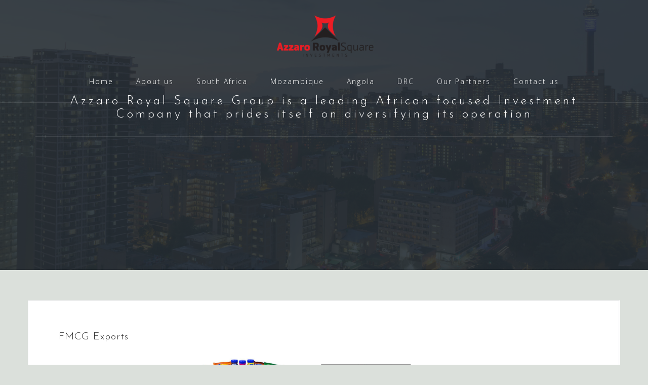

--- FILE ---
content_type: text/html; charset=UTF-8
request_url: https://www.azzarogroup.com/fmcg-exports/
body_size: 35928
content:
<!DOCTYPE html>
<html lang="en-US">
<head>
<meta charset="UTF-8">
<meta name="viewport" content="width=device-width, initial-scale=1">
<link rel="profile" href="http://gmpg.org/xfn/11">
<link rel="pingback" href="https://www.azzarogroup.com/xmlrpc.php">

<meta name='robots' content='index, follow, max-image-preview:large, max-snippet:-1, max-video-preview:-1' />

	<!-- This site is optimized with the Yoast SEO plugin v20.5 - https://yoast.com/wordpress/plugins/seo/ -->
	<title>FMCG Exports - Azzaro Royal Square Investments Group</title>
	<link rel="canonical" href="https://www.azzarogroup.com/fmcg-exports/" />
	<meta property="og:locale" content="en_US" />
	<meta property="og:type" content="article" />
	<meta property="og:title" content="FMCG Exports - Azzaro Royal Square Investments Group" />
	<meta property="og:description" content="Trading of FMCG products for a very intricate part of Azzaro Royal Investments Group. With the demand for quality and affordable products from South Africa our business counterparts see us as the perfect vehicle to procure these products into thier [&hellip;]" />
	<meta property="og:url" content="https://www.azzarogroup.com/fmcg-exports/" />
	<meta property="og:site_name" content="Azzaro Royal Square Investments Group" />
	<meta property="article:modified_time" content="2016-10-19T07:11:50+00:00" />
	<meta property="og:image" content="https://www.azzarogroup.com/wp-content/uploads/2016/10/FMCG-logo.png" />
	<meta property="og:image:width" content="1360" />
	<meta property="og:image:height" content="401" />
	<meta property="og:image:type" content="image/png" />
	<meta name="twitter:card" content="summary_large_image" />
	<script type="application/ld+json" class="yoast-schema-graph">{"@context":"https://schema.org","@graph":[{"@type":"WebPage","@id":"https://www.azzarogroup.com/fmcg-exports/","url":"https://www.azzarogroup.com/fmcg-exports/","name":"FMCG Exports - Azzaro Royal Square Investments Group","isPartOf":{"@id":"https://www.azzarogroup.com/#website"},"primaryImageOfPage":{"@id":"https://www.azzarogroup.com/fmcg-exports/#primaryimage"},"image":{"@id":"https://www.azzarogroup.com/fmcg-exports/#primaryimage"},"thumbnailUrl":"https://www.azzarogroup.com/wp-content/uploads/2016/10/FMCG-logo.png","datePublished":"2016-10-14T09:37:52+00:00","dateModified":"2016-10-19T07:11:50+00:00","breadcrumb":{"@id":"https://www.azzarogroup.com/fmcg-exports/#breadcrumb"},"inLanguage":"en-US","potentialAction":[{"@type":"ReadAction","target":["https://www.azzarogroup.com/fmcg-exports/"]}]},{"@type":"ImageObject","inLanguage":"en-US","@id":"https://www.azzarogroup.com/fmcg-exports/#primaryimage","url":"https://www.azzarogroup.com/wp-content/uploads/2016/10/FMCG-logo.png","contentUrl":"https://www.azzarogroup.com/wp-content/uploads/2016/10/FMCG-logo.png","width":1360,"height":401},{"@type":"BreadcrumbList","@id":"https://www.azzarogroup.com/fmcg-exports/#breadcrumb","itemListElement":[{"@type":"ListItem","position":1,"name":"Home","item":"https://www.azzarogroup.com/"},{"@type":"ListItem","position":2,"name":"FMCG Exports"}]},{"@type":"WebSite","@id":"https://www.azzarogroup.com/#website","url":"https://www.azzarogroup.com/","name":"Azzaro Royal Square Investments Group","description":"South Africa | Mozambique | Angola | DRC","publisher":{"@id":"https://www.azzarogroup.com/#organization"},"potentialAction":[{"@type":"SearchAction","target":{"@type":"EntryPoint","urlTemplate":"https://www.azzarogroup.com/?s={search_term_string}"},"query-input":"required name=search_term_string"}],"inLanguage":"en-US"},{"@type":"Organization","@id":"https://www.azzarogroup.com/#organization","name":"Azzaro Royal Square Investments","url":"https://www.azzarogroup.com/","logo":{"@type":"ImageObject","inLanguage":"en-US","@id":"https://www.azzarogroup.com/#/schema/logo/image/","url":"https://www.azzarogroup.com/wp-content/uploads/2018/10/24974_Azzaro-Royal-Square-Investments-Group_LOGO_1.jpg","contentUrl":"https://www.azzarogroup.com/wp-content/uploads/2018/10/24974_Azzaro-Royal-Square-Investments-Group_LOGO_1.jpg","width":1000,"height":1000,"caption":"Azzaro Royal Square Investments"},"image":{"@id":"https://www.azzarogroup.com/#/schema/logo/image/"}}]}</script>
	<!-- / Yoast SEO plugin. -->


<link rel='dns-prefetch' href='//fonts.googleapis.com' />
<link rel="alternate" type="application/rss+xml" title="Azzaro Royal Square Investments Group &raquo; Feed" href="https://www.azzarogroup.com/feed/" />
<link rel="alternate" type="application/rss+xml" title="Azzaro Royal Square Investments Group &raquo; Comments Feed" href="https://www.azzarogroup.com/comments/feed/" />
<script type="text/javascript">
window._wpemojiSettings = {"baseUrl":"https:\/\/s.w.org\/images\/core\/emoji\/14.0.0\/72x72\/","ext":".png","svgUrl":"https:\/\/s.w.org\/images\/core\/emoji\/14.0.0\/svg\/","svgExt":".svg","source":{"concatemoji":"https:\/\/www.azzarogroup.com\/wp-includes\/js\/wp-emoji-release.min.js?ver=6.2.8"}};
/*! This file is auto-generated */
!function(e,a,t){var n,r,o,i=a.createElement("canvas"),p=i.getContext&&i.getContext("2d");function s(e,t){p.clearRect(0,0,i.width,i.height),p.fillText(e,0,0);e=i.toDataURL();return p.clearRect(0,0,i.width,i.height),p.fillText(t,0,0),e===i.toDataURL()}function c(e){var t=a.createElement("script");t.src=e,t.defer=t.type="text/javascript",a.getElementsByTagName("head")[0].appendChild(t)}for(o=Array("flag","emoji"),t.supports={everything:!0,everythingExceptFlag:!0},r=0;r<o.length;r++)t.supports[o[r]]=function(e){if(p&&p.fillText)switch(p.textBaseline="top",p.font="600 32px Arial",e){case"flag":return s("\ud83c\udff3\ufe0f\u200d\u26a7\ufe0f","\ud83c\udff3\ufe0f\u200b\u26a7\ufe0f")?!1:!s("\ud83c\uddfa\ud83c\uddf3","\ud83c\uddfa\u200b\ud83c\uddf3")&&!s("\ud83c\udff4\udb40\udc67\udb40\udc62\udb40\udc65\udb40\udc6e\udb40\udc67\udb40\udc7f","\ud83c\udff4\u200b\udb40\udc67\u200b\udb40\udc62\u200b\udb40\udc65\u200b\udb40\udc6e\u200b\udb40\udc67\u200b\udb40\udc7f");case"emoji":return!s("\ud83e\udef1\ud83c\udffb\u200d\ud83e\udef2\ud83c\udfff","\ud83e\udef1\ud83c\udffb\u200b\ud83e\udef2\ud83c\udfff")}return!1}(o[r]),t.supports.everything=t.supports.everything&&t.supports[o[r]],"flag"!==o[r]&&(t.supports.everythingExceptFlag=t.supports.everythingExceptFlag&&t.supports[o[r]]);t.supports.everythingExceptFlag=t.supports.everythingExceptFlag&&!t.supports.flag,t.DOMReady=!1,t.readyCallback=function(){t.DOMReady=!0},t.supports.everything||(n=function(){t.readyCallback()},a.addEventListener?(a.addEventListener("DOMContentLoaded",n,!1),e.addEventListener("load",n,!1)):(e.attachEvent("onload",n),a.attachEvent("onreadystatechange",function(){"complete"===a.readyState&&t.readyCallback()})),(e=t.source||{}).concatemoji?c(e.concatemoji):e.wpemoji&&e.twemoji&&(c(e.twemoji),c(e.wpemoji)))}(window,document,window._wpemojiSettings);
</script>
<style type="text/css">
img.wp-smiley,
img.emoji {
	display: inline !important;
	border: none !important;
	box-shadow: none !important;
	height: 1em !important;
	width: 1em !important;
	margin: 0 0.07em !important;
	vertical-align: -0.1em !important;
	background: none !important;
	padding: 0 !important;
}
</style>
	<link rel='stylesheet' id='bootstrap-css' href='https://www.azzarogroup.com/wp-content/themes/astrid/css/bootstrap/bootstrap.min.css?ver=1' type='text/css' media='all' />
<link rel='stylesheet' id='wp-block-library-css' href='https://www.azzarogroup.com/wp-includes/css/dist/block-library/style.min.css?ver=6.2.8' type='text/css' media='all' />
<link rel='stylesheet' id='classic-theme-styles-css' href='https://www.azzarogroup.com/wp-includes/css/classic-themes.min.css?ver=6.2.8' type='text/css' media='all' />
<style id='global-styles-inline-css' type='text/css'>
body{--wp--preset--color--black: #000000;--wp--preset--color--cyan-bluish-gray: #abb8c3;--wp--preset--color--white: #ffffff;--wp--preset--color--pale-pink: #f78da7;--wp--preset--color--vivid-red: #cf2e2e;--wp--preset--color--luminous-vivid-orange: #ff6900;--wp--preset--color--luminous-vivid-amber: #fcb900;--wp--preset--color--light-green-cyan: #7bdcb5;--wp--preset--color--vivid-green-cyan: #00d084;--wp--preset--color--pale-cyan-blue: #8ed1fc;--wp--preset--color--vivid-cyan-blue: #0693e3;--wp--preset--color--vivid-purple: #9b51e0;--wp--preset--gradient--vivid-cyan-blue-to-vivid-purple: linear-gradient(135deg,rgba(6,147,227,1) 0%,rgb(155,81,224) 100%);--wp--preset--gradient--light-green-cyan-to-vivid-green-cyan: linear-gradient(135deg,rgb(122,220,180) 0%,rgb(0,208,130) 100%);--wp--preset--gradient--luminous-vivid-amber-to-luminous-vivid-orange: linear-gradient(135deg,rgba(252,185,0,1) 0%,rgba(255,105,0,1) 100%);--wp--preset--gradient--luminous-vivid-orange-to-vivid-red: linear-gradient(135deg,rgba(255,105,0,1) 0%,rgb(207,46,46) 100%);--wp--preset--gradient--very-light-gray-to-cyan-bluish-gray: linear-gradient(135deg,rgb(238,238,238) 0%,rgb(169,184,195) 100%);--wp--preset--gradient--cool-to-warm-spectrum: linear-gradient(135deg,rgb(74,234,220) 0%,rgb(151,120,209) 20%,rgb(207,42,186) 40%,rgb(238,44,130) 60%,rgb(251,105,98) 80%,rgb(254,248,76) 100%);--wp--preset--gradient--blush-light-purple: linear-gradient(135deg,rgb(255,206,236) 0%,rgb(152,150,240) 100%);--wp--preset--gradient--blush-bordeaux: linear-gradient(135deg,rgb(254,205,165) 0%,rgb(254,45,45) 50%,rgb(107,0,62) 100%);--wp--preset--gradient--luminous-dusk: linear-gradient(135deg,rgb(255,203,112) 0%,rgb(199,81,192) 50%,rgb(65,88,208) 100%);--wp--preset--gradient--pale-ocean: linear-gradient(135deg,rgb(255,245,203) 0%,rgb(182,227,212) 50%,rgb(51,167,181) 100%);--wp--preset--gradient--electric-grass: linear-gradient(135deg,rgb(202,248,128) 0%,rgb(113,206,126) 100%);--wp--preset--gradient--midnight: linear-gradient(135deg,rgb(2,3,129) 0%,rgb(40,116,252) 100%);--wp--preset--duotone--dark-grayscale: url('#wp-duotone-dark-grayscale');--wp--preset--duotone--grayscale: url('#wp-duotone-grayscale');--wp--preset--duotone--purple-yellow: url('#wp-duotone-purple-yellow');--wp--preset--duotone--blue-red: url('#wp-duotone-blue-red');--wp--preset--duotone--midnight: url('#wp-duotone-midnight');--wp--preset--duotone--magenta-yellow: url('#wp-duotone-magenta-yellow');--wp--preset--duotone--purple-green: url('#wp-duotone-purple-green');--wp--preset--duotone--blue-orange: url('#wp-duotone-blue-orange');--wp--preset--font-size--small: 13px;--wp--preset--font-size--medium: 20px;--wp--preset--font-size--large: 36px;--wp--preset--font-size--x-large: 42px;--wp--preset--spacing--20: 0.44rem;--wp--preset--spacing--30: 0.67rem;--wp--preset--spacing--40: 1rem;--wp--preset--spacing--50: 1.5rem;--wp--preset--spacing--60: 2.25rem;--wp--preset--spacing--70: 3.38rem;--wp--preset--spacing--80: 5.06rem;--wp--preset--shadow--natural: 6px 6px 9px rgba(0, 0, 0, 0.2);--wp--preset--shadow--deep: 12px 12px 50px rgba(0, 0, 0, 0.4);--wp--preset--shadow--sharp: 6px 6px 0px rgba(0, 0, 0, 0.2);--wp--preset--shadow--outlined: 6px 6px 0px -3px rgba(255, 255, 255, 1), 6px 6px rgba(0, 0, 0, 1);--wp--preset--shadow--crisp: 6px 6px 0px rgba(0, 0, 0, 1);}:where(.is-layout-flex){gap: 0.5em;}body .is-layout-flow > .alignleft{float: left;margin-inline-start: 0;margin-inline-end: 2em;}body .is-layout-flow > .alignright{float: right;margin-inline-start: 2em;margin-inline-end: 0;}body .is-layout-flow > .aligncenter{margin-left: auto !important;margin-right: auto !important;}body .is-layout-constrained > .alignleft{float: left;margin-inline-start: 0;margin-inline-end: 2em;}body .is-layout-constrained > .alignright{float: right;margin-inline-start: 2em;margin-inline-end: 0;}body .is-layout-constrained > .aligncenter{margin-left: auto !important;margin-right: auto !important;}body .is-layout-constrained > :where(:not(.alignleft):not(.alignright):not(.alignfull)){max-width: var(--wp--style--global--content-size);margin-left: auto !important;margin-right: auto !important;}body .is-layout-constrained > .alignwide{max-width: var(--wp--style--global--wide-size);}body .is-layout-flex{display: flex;}body .is-layout-flex{flex-wrap: wrap;align-items: center;}body .is-layout-flex > *{margin: 0;}:where(.wp-block-columns.is-layout-flex){gap: 2em;}.has-black-color{color: var(--wp--preset--color--black) !important;}.has-cyan-bluish-gray-color{color: var(--wp--preset--color--cyan-bluish-gray) !important;}.has-white-color{color: var(--wp--preset--color--white) !important;}.has-pale-pink-color{color: var(--wp--preset--color--pale-pink) !important;}.has-vivid-red-color{color: var(--wp--preset--color--vivid-red) !important;}.has-luminous-vivid-orange-color{color: var(--wp--preset--color--luminous-vivid-orange) !important;}.has-luminous-vivid-amber-color{color: var(--wp--preset--color--luminous-vivid-amber) !important;}.has-light-green-cyan-color{color: var(--wp--preset--color--light-green-cyan) !important;}.has-vivid-green-cyan-color{color: var(--wp--preset--color--vivid-green-cyan) !important;}.has-pale-cyan-blue-color{color: var(--wp--preset--color--pale-cyan-blue) !important;}.has-vivid-cyan-blue-color{color: var(--wp--preset--color--vivid-cyan-blue) !important;}.has-vivid-purple-color{color: var(--wp--preset--color--vivid-purple) !important;}.has-black-background-color{background-color: var(--wp--preset--color--black) !important;}.has-cyan-bluish-gray-background-color{background-color: var(--wp--preset--color--cyan-bluish-gray) !important;}.has-white-background-color{background-color: var(--wp--preset--color--white) !important;}.has-pale-pink-background-color{background-color: var(--wp--preset--color--pale-pink) !important;}.has-vivid-red-background-color{background-color: var(--wp--preset--color--vivid-red) !important;}.has-luminous-vivid-orange-background-color{background-color: var(--wp--preset--color--luminous-vivid-orange) !important;}.has-luminous-vivid-amber-background-color{background-color: var(--wp--preset--color--luminous-vivid-amber) !important;}.has-light-green-cyan-background-color{background-color: var(--wp--preset--color--light-green-cyan) !important;}.has-vivid-green-cyan-background-color{background-color: var(--wp--preset--color--vivid-green-cyan) !important;}.has-pale-cyan-blue-background-color{background-color: var(--wp--preset--color--pale-cyan-blue) !important;}.has-vivid-cyan-blue-background-color{background-color: var(--wp--preset--color--vivid-cyan-blue) !important;}.has-vivid-purple-background-color{background-color: var(--wp--preset--color--vivid-purple) !important;}.has-black-border-color{border-color: var(--wp--preset--color--black) !important;}.has-cyan-bluish-gray-border-color{border-color: var(--wp--preset--color--cyan-bluish-gray) !important;}.has-white-border-color{border-color: var(--wp--preset--color--white) !important;}.has-pale-pink-border-color{border-color: var(--wp--preset--color--pale-pink) !important;}.has-vivid-red-border-color{border-color: var(--wp--preset--color--vivid-red) !important;}.has-luminous-vivid-orange-border-color{border-color: var(--wp--preset--color--luminous-vivid-orange) !important;}.has-luminous-vivid-amber-border-color{border-color: var(--wp--preset--color--luminous-vivid-amber) !important;}.has-light-green-cyan-border-color{border-color: var(--wp--preset--color--light-green-cyan) !important;}.has-vivid-green-cyan-border-color{border-color: var(--wp--preset--color--vivid-green-cyan) !important;}.has-pale-cyan-blue-border-color{border-color: var(--wp--preset--color--pale-cyan-blue) !important;}.has-vivid-cyan-blue-border-color{border-color: var(--wp--preset--color--vivid-cyan-blue) !important;}.has-vivid-purple-border-color{border-color: var(--wp--preset--color--vivid-purple) !important;}.has-vivid-cyan-blue-to-vivid-purple-gradient-background{background: var(--wp--preset--gradient--vivid-cyan-blue-to-vivid-purple) !important;}.has-light-green-cyan-to-vivid-green-cyan-gradient-background{background: var(--wp--preset--gradient--light-green-cyan-to-vivid-green-cyan) !important;}.has-luminous-vivid-amber-to-luminous-vivid-orange-gradient-background{background: var(--wp--preset--gradient--luminous-vivid-amber-to-luminous-vivid-orange) !important;}.has-luminous-vivid-orange-to-vivid-red-gradient-background{background: var(--wp--preset--gradient--luminous-vivid-orange-to-vivid-red) !important;}.has-very-light-gray-to-cyan-bluish-gray-gradient-background{background: var(--wp--preset--gradient--very-light-gray-to-cyan-bluish-gray) !important;}.has-cool-to-warm-spectrum-gradient-background{background: var(--wp--preset--gradient--cool-to-warm-spectrum) !important;}.has-blush-light-purple-gradient-background{background: var(--wp--preset--gradient--blush-light-purple) !important;}.has-blush-bordeaux-gradient-background{background: var(--wp--preset--gradient--blush-bordeaux) !important;}.has-luminous-dusk-gradient-background{background: var(--wp--preset--gradient--luminous-dusk) !important;}.has-pale-ocean-gradient-background{background: var(--wp--preset--gradient--pale-ocean) !important;}.has-electric-grass-gradient-background{background: var(--wp--preset--gradient--electric-grass) !important;}.has-midnight-gradient-background{background: var(--wp--preset--gradient--midnight) !important;}.has-small-font-size{font-size: var(--wp--preset--font-size--small) !important;}.has-medium-font-size{font-size: var(--wp--preset--font-size--medium) !important;}.has-large-font-size{font-size: var(--wp--preset--font-size--large) !important;}.has-x-large-font-size{font-size: var(--wp--preset--font-size--x-large) !important;}
.wp-block-navigation a:where(:not(.wp-element-button)){color: inherit;}
:where(.wp-block-columns.is-layout-flex){gap: 2em;}
.wp-block-pullquote{font-size: 1.5em;line-height: 1.6;}
</style>
<link rel='stylesheet' id='astrid-style-css' href='https://www.azzarogroup.com/wp-content/themes/astrid/style.css?ver=6.2.8' type='text/css' media='all' />
<style id='astrid-style-inline-css' type='text/css'>
.site-header {position: fixed;}
.site-header .container { display: block;}
.site-branding { width: 100%; text-align: center;margin-bottom:15px;padding-top:15px;}
.main-navigation { width: 100%;float: none; clear:both;}
.main-navigation ul { float: none;text-align:center;}
.main-navigation li { float: none; display: inline-block;}
.main-navigation ul ul li { display: block; text-align: left;}
.woocommerce .woocommerce-message:before,.woocommerce #payment #place_order,.woocommerce-page #payment #place_order,.woocommerce .cart .button, .woocommerce .cart input.button,.woocommerce-cart .wc-proceed-to-checkout a.checkout-button,.woocommerce #review_form #respond .form-submit input,.woocommerce a.button,.woocommerce div.product form.cart .button,.woocommerce .star-rating,.page-header .page-title .fa,.site-footer a:hover,.footer-info a:hover,.footer-widgets a:hover,.testimonial-title a:hover,.employee-title a:hover,.fact .fa,.service-title a:hover,.widget-area .widget a:hover,.entry-meta a:hover,.entry-footer a:hover,.entry-title a:hover,.comment-navigation a:hover,.posts-navigation a:hover,.post-navigation a:hover,.main-navigation a:hover,.main-navigation li.focus > a,a,a:hover,button,.button,input[type="button"],input[type="reset"],input[type="submit"] { color:#dd3333}
.social-menu-widget a,.woocommerce span.onsale,.woocommerce #payment #place_order:hover, .woocommerce-page #payment #place_order:hover,.woocommerce .cart .button:hover, .woocommerce .cart input.button:hover,.woocommerce-cart .wc-proceed-to-checkout a.checkout-button:hover,.woocommerce #review_form #respond .form-submit input:hover,.woocommerce div.product form.cart .button:hover,.woocommerce a.button:hover,.preloader-inner ul li,.progress-animate,button:hover,.button:hover,input[type="button"]:hover,input[type="reset"]:hover,input[type="submit"]:hover { background-color:#dd3333}
.woocommerce .woocommerce-message,.woocommerce #payment #place_order,.woocommerce-page #payment #place_order,.woocommerce .cart .button, .woocommerce .cart input.button,.woocommerce-cart .wc-proceed-to-checkout a.checkout-button,.woocommerce #review_form #respond .form-submit input,.woocommerce a.button,.woocommerce div.product form.cart .button,.main-navigation li a::after,.main-navigation li a::before,button,.button,input[type="button"],input[type="reset"],input[type="submit"] { border-color:#dd3333}
.site-title a,.site-title a:hover { color:#dbdbdb}
.site-description { color:#afafaf}
.site-header,.site-header.header-scrolled { background-color:rgba(183,183,183,0.9)}
@media only screen and (max-width: 1024px) { .site-header.has-header,.site-header.has-video,.site-header.has-single,.site-header.has-shortcode { background-color:rgba(183,183,183,0.9)} }
body, .widget-area .widget, .widget-area .widget a { color:#3a3a3a}
.footer-widgets, .site-footer, .footer-info { background-color:#686868}
body {font-family: 'Open Sans', sans-serif;}
h1, h2, h3, h4, h5, h6, .fact .fact-number, .fact .fact-name, .site-title {font-family: 'Josefin Sans', sans-serif;}
.site-title { font-size:20px; }
.site-description { font-size:20px; }
h1 { font-size:20px; }
h2 { font-size:30px; }
h3 { font-size:20px; }
h4 { font-size:20px; }
h5 { font-size:20px; }
h6 { font-size:20px; }
body { font-size:15px; }

</style>
<link rel='stylesheet' id='astrid-body-fonts-css' href='//fonts.googleapis.com/css?family=Open+Sans%3A300%2C300italic%2C600%2C600italic&#038;ver=6.2.8' type='text/css' media='all' />
<link rel='stylesheet' id='astrid-headings-fonts-css' href='//fonts.googleapis.com/css?family=Josefin+Sans%3A300italic%2C300&#038;ver=6.2.8' type='text/css' media='all' />
<link rel='stylesheet' id='font-awesome-css' href='https://www.azzarogroup.com/wp-content/themes/astrid/fonts/font-awesome.min.css?ver=6.2.8' type='text/css' media='all' />
<script type='text/javascript' src='https://www.azzarogroup.com/wp-includes/js/jquery/jquery.min.js?ver=3.6.4' id='jquery-core-js'></script>
<script type='text/javascript' src='https://www.azzarogroup.com/wp-includes/js/jquery/jquery-migrate.min.js?ver=3.4.0' id='jquery-migrate-js'></script>
<link rel="https://api.w.org/" href="https://www.azzarogroup.com/wp-json/" /><link rel="alternate" type="application/json" href="https://www.azzarogroup.com/wp-json/wp/v2/pages/90" /><link rel="EditURI" type="application/rsd+xml" title="RSD" href="https://www.azzarogroup.com/xmlrpc.php?rsd" />
<link rel="wlwmanifest" type="application/wlwmanifest+xml" href="https://www.azzarogroup.com/wp-includes/wlwmanifest.xml" />
<meta name="generator" content="WordPress 6.2.8" />
<link rel='shortlink' href='https://www.azzarogroup.com/?p=90' />
<link rel="alternate" type="application/json+oembed" href="https://www.azzarogroup.com/wp-json/oembed/1.0/embed?url=https%3A%2F%2Fwww.azzarogroup.com%2Ffmcg-exports%2F" />
<link rel="alternate" type="text/xml+oembed" href="https://www.azzarogroup.com/wp-json/oembed/1.0/embed?url=https%3A%2F%2Fwww.azzarogroup.com%2Ffmcg-exports%2F&#038;format=xml" />
<style type="text/css" id="custom-background-css">
body.custom-background { background-color: #dbe0db; }
</style>
	<link rel="icon" href="https://www.azzarogroup.com/wp-content/uploads/2016/10/cropped-cropped-12-e1476216053473-3-4-32x32.png" sizes="32x32" />
<link rel="icon" href="https://www.azzarogroup.com/wp-content/uploads/2016/10/cropped-cropped-12-e1476216053473-3-4-192x192.png" sizes="192x192" />
<link rel="apple-touch-icon" href="https://www.azzarogroup.com/wp-content/uploads/2016/10/cropped-cropped-12-e1476216053473-3-4-180x180.png" />
<meta name="msapplication-TileImage" content="https://www.azzarogroup.com/wp-content/uploads/2016/10/cropped-cropped-12-e1476216053473-3-4-270x270.png" />
</head>

<body class="page-template page-template-page-templates page-template-page_fullwidth page-template-page-templatespage_fullwidth-php page page-id-90 custom-background wp-custom-logo">

<div class="preloader">
<div class="preloader-inner">
	<ul><li></li><li></li><li></li><li></li><li></li><li></li></ul>
</div>
</div>

<div id="page" class="site">
	<a class="skip-link screen-reader-text" href="#content">Skip to content</a>

	<header id="masthead" class="site-header has-header" role="banner">
		<div class="container">
			<div class="site-branding col-md-4 col-sm-6 col-xs-12">
				<a href="https://www.azzarogroup.com/" class="custom-logo-link" rel="home"><img width="200" height="90" src="https://www.azzarogroup.com/wp-content/uploads/2016/10/cropped-cropped-12-e1476216053473-4.png" class="custom-logo" alt="Azzaro Royal Square Investments Group" decoding="async" srcset="https://www.azzarogroup.com/wp-content/uploads/2016/10/cropped-cropped-12-e1476216053473-4.png 200w, https://www.azzarogroup.com/wp-content/uploads/2016/10/cropped-cropped-12-e1476216053473-4-100x45.png 100w" sizes="(max-width: 200px) 100vw, 200px" /></a>			</div>
			<div class="btn-menu col-md-8 col-sm-6 col-xs-12"><i class="fa fa-navicon"></i></div>
			<nav id="mainnav" class="main-navigation col-md-8 col-sm-6 col-xs-12" role="navigation">
				<div class="menu-home-container"><ul id="primary-menu" class="menu"><li id="menu-item-51" class="menu-item menu-item-type-custom menu-item-object-custom menu-item-home menu-item-51"><a href="http://www.azzarogroup.com">Home</a></li>
<li id="menu-item-57" class="menu-item menu-item-type-post_type menu-item-object-page menu-item-57"><a href="https://www.azzarogroup.com/about-us/">About us</a></li>
<li id="menu-item-47" class="menu-item menu-item-type-post_type menu-item-object-page current-menu-ancestor current_page_ancestor menu-item-has-children menu-item-47"><a href="https://www.azzarogroup.com/south-africa/">South Africa</a>
<ul class="sub-menu">
	<li id="menu-item-87" class="menu-item menu-item-type-post_type menu-item-object-page menu-item-87"><a href="https://www.azzarogroup.com/packaging-tapes/">Packaging &#038; Tapes</a></li>
	<li id="menu-item-334" class="menu-item menu-item-type-post_type menu-item-object-page menu-item-334"><a href="https://www.azzarogroup.com/logistics/">Logistics</a></li>
	<li id="menu-item-88" class="menu-item menu-item-type-post_type menu-item-object-page menu-item-88"><a href="https://www.azzarogroup.com/procurement/">Procurement</a></li>
	<li id="menu-item-149" class="menu-item menu-item-type-post_type menu-item-object-page current-menu-ancestor current-menu-parent current_page_parent current_page_ancestor menu-item-has-children menu-item-149"><a href="https://www.azzarogroup.com/exports/">Exports</a>
	<ul class="sub-menu">
		<li id="menu-item-91" class="menu-item menu-item-type-post_type menu-item-object-page current-menu-item page_item page-item-90 current_page_item menu-item-91"><a href="https://www.azzarogroup.com/fmcg-exports/" aria-current="page">FMCG Exports</a></li>
	</ul>
</li>
	<li id="menu-item-396" class="menu-item menu-item-type-post_type menu-item-object-page menu-item-396"><a href="https://www.azzarogroup.com/?page_id=395">Events and Conferencing Technologies</a></li>
</ul>
</li>
<li id="menu-item-46" class="menu-item menu-item-type-post_type menu-item-object-page menu-item-has-children menu-item-46"><a href="https://www.azzarogroup.com/mozambique/">Mozambique</a>
<ul class="sub-menu">
	<li id="menu-item-158" class="menu-item menu-item-type-post_type menu-item-object-page menu-item-has-children menu-item-158"><a href="https://www.azzarogroup.com/fmcg/">FMCG</a>
	<ul class="sub-menu">
		<li id="menu-item-103" class="menu-item menu-item-type-post_type menu-item-object-page menu-item-103"><a href="https://www.azzarogroup.com/fmcg-distribution-and-imports/">FMCG Distribution and Imports</a></li>
	</ul>
</li>
</ul>
</li>
<li id="menu-item-44" class="menu-item menu-item-type-post_type menu-item-object-page menu-item-has-children menu-item-44"><a href="https://www.azzarogroup.com/angola/">Angola</a>
<ul class="sub-menu">
	<li id="menu-item-164" class="menu-item menu-item-type-post_type menu-item-object-page menu-item-has-children menu-item-164"><a href="https://www.azzarogroup.com/fmcg-2/">FMCG</a>
	<ul class="sub-menu">
		<li id="menu-item-115" class="menu-item menu-item-type-post_type menu-item-object-page menu-item-115"><a href="https://www.azzarogroup.com/fmcg-distribution-imports/">FMCG Distribution and Imports</a></li>
	</ul>
</li>
	<li id="menu-item-161" class="menu-item menu-item-type-post_type menu-item-object-page menu-item-has-children menu-item-161"><a href="https://www.azzarogroup.com/real-estate/">Real Estate</a>
	<ul class="sub-menu">
		<li id="menu-item-106" class="menu-item menu-item-type-post_type menu-item-object-page menu-item-106"><a href="https://www.azzarogroup.com/residential-property-development/">Commercial &#038; Residential Property Development</a></li>
	</ul>
</li>
</ul>
</li>
<li id="menu-item-45" class="menu-item menu-item-type-post_type menu-item-object-page menu-item-has-children menu-item-45"><a href="https://www.azzarogroup.com/drc/">DRC</a>
<ul class="sub-menu">
	<li id="menu-item-167" class="menu-item menu-item-type-post_type menu-item-object-page menu-item-167"><a href="https://www.azzarogroup.com/fmcg-3/">FMCG</a></li>
	<li id="menu-item-112" class="menu-item menu-item-type-post_type menu-item-object-page menu-item-112"><a href="https://www.azzarogroup.com/fmcg-distribution-and-imports-2/">FMCG Distribution and Imports</a></li>
</ul>
</li>
<li id="menu-item-344" class="menu-item menu-item-type-post_type menu-item-object-page menu-item-344"><a href="https://www.azzarogroup.com/?page_id=339">Our Partners</a></li>
<li id="menu-item-49" class="menu-item menu-item-type-post_type menu-item-object-page menu-item-49"><a href="https://www.azzarogroup.com/contact-us/">Contact us</a></li>
</ul></div>			</nav><!-- #site-navigation -->
		</div>
	</header><!-- #masthead -->

			<div class="header-image">
		<div class="header-info">
			<div class="container">
				<h4 class="header-subtext">Azzaro Royal Square Group is a leading African focused Investment Company that prides itself on diversifying its operation</h4>
				<h3 class="header-text"></h3></div></div>		<img class="large-header" src="https://www.azzarogroup.com/wp-content/uploads/2016/10/cropped-Sandton-Tower-1.png" width="1920" alt="Azzaro Royal Square Investments Group">
		
								<img class="small-header" src="https://www.azzarogroup.com/wp-content/uploads/2016/10/cropped-Sandton-Tower-1.png" width="1024" alt="Azzaro Royal Square Investments Group">
			</div>
		

				
	
	<div id="content" class="site-content">
		<div class="container">


	<div id="primary" class="content-area fullwidth">
		<main id="main" class="site-main" role="main">

			
				
<article id="post-90" class="post-90 page type-page status-publish has-post-thumbnail hentry clearfix">
	<header class="entry-header">
		<h1 class="entry-title">FMCG Exports</h1>	</header><!-- .entry-header -->

		<div class="single-thumb">
		<a href="https://www.azzarogroup.com/fmcg-exports/" title="FMCG Exports"><img width="700" height="206" src="https://www.azzarogroup.com/wp-content/uploads/2016/10/FMCG-logo-700x206.png" class="attachment-astrid-large-thumb size-astrid-large-thumb wp-post-image" alt="" decoding="async" srcset="https://www.azzarogroup.com/wp-content/uploads/2016/10/FMCG-logo-700x206.png 700w, https://www.azzarogroup.com/wp-content/uploads/2016/10/FMCG-logo-300x88.png 300w, https://www.azzarogroup.com/wp-content/uploads/2016/10/FMCG-logo-768x226.png 768w, https://www.azzarogroup.com/wp-content/uploads/2016/10/FMCG-logo-1024x302.png 1024w, https://www.azzarogroup.com/wp-content/uploads/2016/10/FMCG-logo-520x153.png 520w, https://www.azzarogroup.com/wp-content/uploads/2016/10/FMCG-logo-360x106.png 360w, https://www.azzarogroup.com/wp-content/uploads/2016/10/FMCG-logo-250x74.png 250w, https://www.azzarogroup.com/wp-content/uploads/2016/10/FMCG-logo-100x29.png 100w, https://www.azzarogroup.com/wp-content/uploads/2016/10/FMCG-logo.png 1360w" sizes="(max-width: 700px) 100vw, 700px" /></a>
	</div>	
		

	<div class="entry-content">
		<p><strong>Trading of FMCG products for a very intricate part of Azzaro Royal Investments Group. With the demand for quality and affordable products from South Africa our business counterparts see us as the perfect vehicle to procure these products into thier respective countries. These countries include Angola, Mozambique and DRC.</strong></p>
<p><strong>With the ever growing demand we see future growth to increase dramatically as neighboring and other African countries like Namibia, Zimbabwe, Swaziland and Uganda have showed and interest in doing business with us.</strong></p>
	</div><!-- .entry-content -->

	<footer class="entry-footer">
			</footer><!-- .entry-footer -->
</article><!-- #post-## -->

				
			

		</main><!-- #main -->
	</div><!-- #primary -->


		</div>
	</div><!-- #content -->

	<div class="footer-wrapper">
				
						<div class="footer-info">
			<div class="container">
				<div class="footer-branding"><a href="https://www.azzarogroup.com/" title="Azzaro Royal Square Investments Group"><img class="footer-logo" src="https://www.azzarogroup.com/wp-content/uploads/2016/10/cropped-cropped-12-e1476216053473.png" alt="Azzaro Royal Square Investments Group" /></a></div>				<div class="footer-contact"><div class="footer-contact-block"><i class="fa fa-home"></i><span>108 Elizabeth Avenue, Sandton, Johanneburg, South Africa</span></div><div class="footer-contact-block"><i class="fa fa-envelope"></i><span><a href="mailto:adm&#105;n&#064;a&#122;z&#097;rogrou&#112;.co&#109;">adm&#105;n&#064;a&#122;z&#097;rogrou&#112;.co&#109;</a></span></div><div class="footer-contact-block"><i class="fa fa-phone"></i><span>+27 11 783 9067</span></div></div>			</div>
		</div>
		
		<footer id="colophon" class="site-footer" role="contentinfo">	
			<div class="site-info container">
				<nav id="footernav" class="footer-navigation" role="navigation">
					<div class="menu-home-container"><ul id="footer-menu" class="menu"><li class="menu-item menu-item-type-custom menu-item-object-custom menu-item-home menu-item-51"><a href="http://www.azzarogroup.com">Home</a></li>
<li class="menu-item menu-item-type-post_type menu-item-object-page menu-item-57"><a href="https://www.azzarogroup.com/about-us/">About us</a></li>
<li class="menu-item menu-item-type-post_type menu-item-object-page current-menu-ancestor current_page_ancestor menu-item-47"><a href="https://www.azzarogroup.com/south-africa/">South Africa</a></li>
<li class="menu-item menu-item-type-post_type menu-item-object-page menu-item-46"><a href="https://www.azzarogroup.com/mozambique/">Mozambique</a></li>
<li class="menu-item menu-item-type-post_type menu-item-object-page menu-item-44"><a href="https://www.azzarogroup.com/angola/">Angola</a></li>
<li class="menu-item menu-item-type-post_type menu-item-object-page menu-item-45"><a href="https://www.azzarogroup.com/drc/">DRC</a></li>
<li class="menu-item menu-item-type-post_type menu-item-object-page menu-item-344"><a href="https://www.azzarogroup.com/?page_id=339">Our Partners</a></li>
<li class="menu-item menu-item-type-post_type menu-item-object-page menu-item-49"><a href="https://www.azzarogroup.com/contact-us/">Contact us</a></li>
</ul></div>				</nav><!-- #site-navigation -->
				<div class="site-copyright">
					<a href="https://wordpress.org/">Powered by WordPress</a><span class="sep"> | </span>Theme: <a href="http://athemes.com/theme/astrid" rel="nofollow">Astrid</a> by aThemes.				</div>
			</div><!-- .site-info -->
		</footer><!-- #colophon -->
	</div>

</div><!-- #page -->

<script type='text/javascript' src='https://www.azzarogroup.com/wp-content/themes/astrid/js/main.js?ver=6.2.8' id='astrid-main-js'></script>
<script type='text/javascript' src='https://www.azzarogroup.com/wp-content/themes/astrid/js/scripts.min.js?ver=6.2.8' id='astrid-scripts-js'></script>
<!--[if lt IE 9]>
<script type='text/javascript' src='https://www.azzarogroup.com/wp-content/themes/astrid/js/html5shiv.js?ver=6.2.8' id='astrid-html5shiv-js'></script>
<![endif]-->

</body>
</html>

